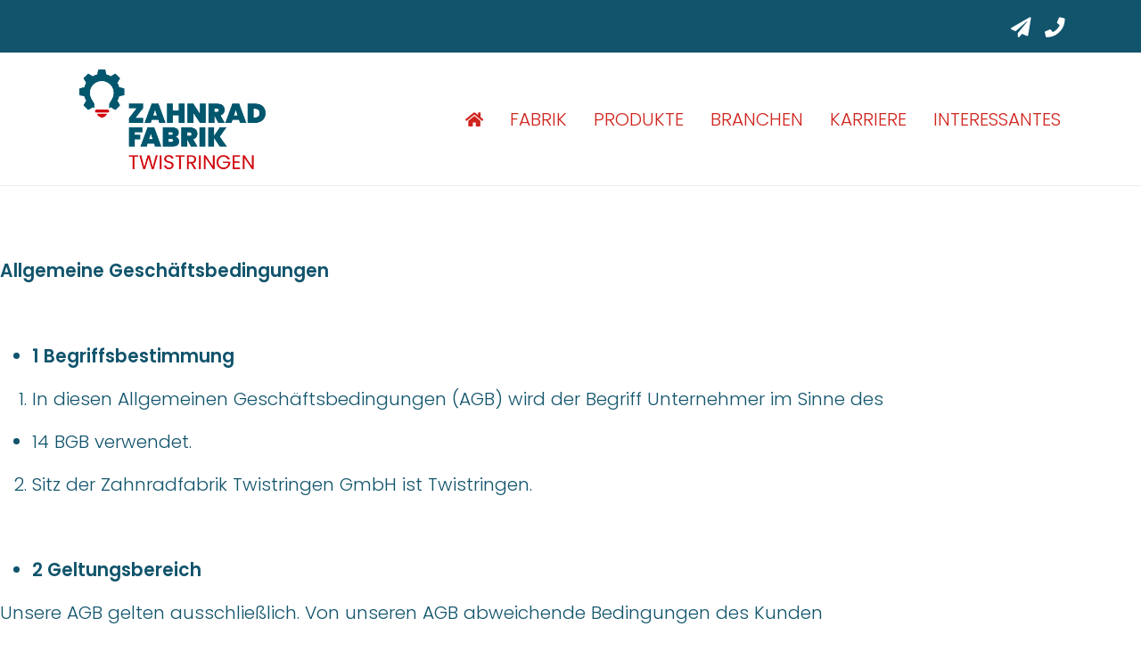

--- FILE ---
content_type: text/html; charset=utf-8
request_url: https://zahnradfabrik-twistringen.de/agbs
body_size: 9236
content:

<!doctype html>
<html lang="de-de" dir="ltr">
	<head>
		
		<meta name="viewport" content="width=device-width, initial-scale=1, shrink-to-fit=no">
		<meta charset="utf-8">
	<meta name="generator" content="Helix Ultimate - The Most Popular Joomla! Template Framework.">
	<title>AGBs</title>
	<link href="/images/theme/zahnradfabrik-twistringen-sign.png" rel="icon" type="image/vnd.microsoft.icon">
<link href="/media/vendor/joomla-custom-elements/css/joomla-alert.min.css?0.2.0" rel="stylesheet" />
	<link href="/components/com_sppagebuilder/assets/css/font-awesome-5.min.css" rel="stylesheet" />
	<link href="/components/com_sppagebuilder/assets/css/font-awesome-v4-shims.css" rel="stylesheet" />
	<link href="/components/com_sppagebuilder/assets/css/animate.min.css" rel="stylesheet" />
	<link href="/components/com_sppagebuilder/assets/css/sppagebuilder.css" rel="stylesheet" />
	<link href="/templates/shaper_helixultimate/css/bootstrap.min.css" rel="stylesheet" />
	<link href="/plugins/system/helixultimate/assets/css/system-j4.min.css" rel="stylesheet" />
	<link href="/media/system/css/joomla-fontawesome.min.css?56a4e435254ef7a71b0866e49afd8560" rel="stylesheet" />
	<link href="/templates/shaper_helixultimate/css/template.css" rel="stylesheet" />
	<link href="/templates/shaper_helixultimate/css/presets/default.css" rel="stylesheet" />
	<link href="/components/com_sppagebuilder/assets/css/magnific-popup.css" rel="stylesheet" />
	<style>.sp-page-builder .page-content #section-id-1678265462856{padding:50px 0px 50px 0px;margin:0px 0px 0px 0px;box-shadow:0 0 0 0 #ffffff;}#column-id-1678265462855{box-shadow:0 0 0 0 #fff;}#sppb-addon-wrapper-1678265462859 {margin:0px 0px 30px 0px;}#sppb-addon-1678265462859 {box-shadow:0 0 0 0 #ffffff;}</style>
	<style>.logo-image {height:120px;}.logo-image-phone {height:120px;}</style>
<script src="/media/vendor/jquery/js/jquery.min.js?3.7.1"></script>
	<script src="/media/legacy/js/jquery-noconflict.min.js?647005fc12b79b3ca2bb30c059899d5994e3e34d"></script>
	<script type="application/json" class="joomla-script-options new">{"csrf.token":"137ec577a2aba650a06b311fce8e18b4","data":{"breakpoints":{"tablet":991,"mobile":480},"header":{"stickyOffset":"100"}},"joomla.jtext":{"ERROR":"Fehler","MESSAGE":"Nachricht","NOTICE":"Hinweis","WARNING":"Warnung","JCLOSE":"Schlie\u00dfen","JOK":"OK","JOPEN":"\u00d6ffnen"},"system.paths":{"root":"","rootFull":"https:\/\/zahnradfabrik-twistringen.de\/","base":"","baseFull":"https:\/\/zahnradfabrik-twistringen.de\/"}}</script>
	<script src="/media/system/js/core.min.js?ee06c8994b37d13d4ad21c573bbffeeb9465c0e2"></script>
	<script src="/media/vendor/bootstrap/js/bootstrap-es5.min.js?5.3.2" nomodule defer></script>
	<script src="/media/system/js/showon-es5.min.js?0e293ba9dec283752e25f4e1d5eb0a6f8c07d3be" defer nomodule></script>
	<script src="/media/system/js/messages-es5.min.js?c29829fd2432533d05b15b771f86c6637708bd9d" nomodule defer></script>
	<script src="/media/vendor/bootstrap/js/alert.min.js?5.3.2" type="module"></script>
	<script src="/media/vendor/bootstrap/js/button.min.js?5.3.2" type="module"></script>
	<script src="/media/vendor/bootstrap/js/carousel.min.js?5.3.2" type="module"></script>
	<script src="/media/vendor/bootstrap/js/collapse.min.js?5.3.2" type="module"></script>
	<script src="/media/vendor/bootstrap/js/dropdown.min.js?5.3.2" type="module"></script>
	<script src="/media/vendor/bootstrap/js/modal.min.js?5.3.2" type="module"></script>
	<script src="/media/vendor/bootstrap/js/offcanvas.min.js?5.3.2" type="module"></script>
	<script src="/media/vendor/bootstrap/js/popover.min.js?5.3.2" type="module"></script>
	<script src="/media/vendor/bootstrap/js/scrollspy.min.js?5.3.2" type="module"></script>
	<script src="/media/vendor/bootstrap/js/tab.min.js?5.3.2" type="module"></script>
	<script src="/media/vendor/bootstrap/js/toast.min.js?5.3.2" type="module"></script>
	<script src="/media/system/js/showon.min.js?f79c256660e2c0ca2179cf7f3168ea8143e1af82" type="module"></script>
	<script src="/media/system/js/messages.min.js?7f7aa28ac8e8d42145850e8b45b3bc82ff9a6411" type="module"></script>
	<script src="/components/com_sppagebuilder/assets/js/jquery.parallax.js?efcb014a6f41a6d880968ea58653b58d"></script>
	<script src="/components/com_sppagebuilder/assets/js/sppagebuilder.js?efcb014a6f41a6d880968ea58653b58d" defer></script>
	<script src="/templates/shaper_helixultimate/js/main.js"></script>
	<script src="/templates/shaper_helixultimate/js/custom.js"></script>
	<script src="/components/com_sppagebuilder/assets/js/jquery.magnific-popup.min.js"></script>
	<script>;(function ($) {
	$.ajaxSetup({
		headers: {
			'X-CSRF-Token': Joomla.getOptions('csrf.token')
		}
	});
})(jQuery);</script>
	<script>template="shaper_helixultimate";</script>
	<meta property="og:title" content="AGBs" />
	<meta property="og:type" content="website" />
	<meta property="og:url" content="https://zahnradfabrik-twistringen.de/agbs" />
	<meta property="og:site_name" content="Zahnradfabrik Twistringen GmbH" />
	<meta name="twitter:card" content="summary" />
	<meta name="twitter:site" content="Zahnradfabrik Twistringen GmbH" />
<link rel="apple-touch-icon" sizes="180x180" href="/templates/shaper_helixultimate/images/favicon/apple-touch-icon.png">
<link rel="icon" type="image/png" sizes="32x32" href="/templates/shaper_helixultimate/images/favicon/favicon-32x32.png">
<link rel="icon" type="image/png" sizes="16x16" href="/templates/shaper_helixultimate/images/favicon/favicon-16x16.png">
<link rel="manifest" href="/templates/shaper_helixultimate/images/favicon/site.webmanifest">
<link rel="mask-icon" href="/templates/shaper_helixultimate/images/favicon/safari-pinned-tab.svg" color="#5bbad5">
<meta name="msapplication-TileColor" content="#da532c">
<meta name="theme-color" content="#ffffff">
<!-- Custom CSS/JS -->
<link href="/templates/shaper_helixultimate/css/customer.css" rel="stylesheet">
<script src="/templates/shaper_helixultimate/js/custom.js"></script>
	</head>
	<body class="site helix-ultimate hu com_sppagebuilder com-sppagebuilder view-page layout-default task-none itemid-297 de-de ltr layout-fluid offcanvas-init offcanvs-position-left">

		
		
		<div class="body-wrapper">
			<div class="body-innerwrapper">
				
<div id="sp-top-bar">
	<div class="container">
		<div class="container-inner">
			<div class="row">
				<div id="sp-top1" class="col-lg-6">
					<div class="sp-column text-center text-lg-start">
																			
												
					</div>
				</div>

				<div id="sp-top2" class="col-lg-6">
					<div class="sp-column text-center text-lg-end">
						
																									<div class="sp-module contact-on-top"><div class="sp-module-content"><div class="zt-contact-outer">
  <div class="dropdown">
    <span data-bs-toggle="dropdown" aria-expanded="false"><i class="fa fa-paper-plane"></i></span>
    <div class="dropdown-menu dropdown-menu-center">
      <span class="email-fix" data-name="info" data-url="zahnradfabrik-twistringen.de"></span>
    </div>
  </div>
  <div class="dropdown">
    <span data-bs-toggle="dropdown" aria-expanded="false"><i class="fa fa-phone"></i></span>
    <div class="dropdown-menu dropdown-menu-center">
		Telefon 04243 9309 0
    </div>
  </div>
  <!--
  <div class="dropdown">
    <span data-bs-toggle="dropdown" aria-expanded="false" class=""><i class="fa fa-home"></i></span>
    <div class="dropdown-menu dropdown-menu-center" style="">
Zahnradfabrik Twistringen GmbH<br>
Borweder Weg 52<br>
 27239 Twistringen
    </div>
  </div>
-->
</div></div></div>
					</div>
				</div>
			</div>
		</div>
	</div>
</div>

<header id="sp-header">
	<div class="container">
		<div class="container-inner">
			<div class="row">
				<!-- Logo -->
				<div id="sp-logo" class="col-auto">
					<div class="sp-column">
						<a id="offcanvas-toggler" aria-label="Menu" class="offcanvas-toggler-left d-flex align-items-center" href="#" aria-hidden="true" title="Menu"><div class="burger-icon"><span></span><span></span><span></span></div></a><div class="logo"><a href="/">
				<img class='logo-image '
					srcset='https://zahnradfabrik-twistringen.de/images/theme/zahnradfabrik-twistringen.png 1x'
					src='https://zahnradfabrik-twistringen.de/images/theme/zahnradfabrik-twistringen.png'
					height='120px'
					alt='Zahnradfabrik Twistringen GmbH'
				/>
				</a></div>						
					</div>
				</div>

				<!-- Menu -->
				<div id="sp-menu" class="col-auto flex-auto">
					<div class="sp-column d-flex justify-content-end align-items-center">
						<nav class="sp-megamenu-wrapper d-flex" role="navigation"><ul class="sp-megamenu-parent menu-animation-fade-up d-none d-lg-block"><li class="sp-menu-item"><a  class="nav-home" href="/"  >Startseite</a></li><li class="sp-menu-item"><a   href="/fabrik"  >Fabrik</a></li><li class="sp-menu-item"><a   href="/produkte"  >Produkte</a></li><li class="sp-menu-item"><a   href="/branchen"  >Branchen</a></li><li class="sp-menu-item"><a   href="/karriere"  >Karriere</a></li><li class="sp-menu-item"><a   href="/interessantes"  >Interessantes</a></li></ul></nav>						

						<!-- Related Modules -->
						<div class="d-none d-lg-flex header-modules align-items-center">
							
													</div>

						<!-- if offcanvas position right -->
											</div>
				</div>
			</div>
		</div>
	</div>
</header>
				
<section id="sp-main-body" >

				
	
<div class="row">
	
<main id="sp-component" class="col-lg-12 ">
	<div class="sp-column ">
		<div id="system-message-container" aria-live="polite">
	</div>


		
		
<div id="sp-page-builder" class="sp-page-builder  page-16">

	
	<div class="page-content">
				<section id="section-id-1678265462856" class="sppb-section" ><div class="sppb-row-container"><div class="sppb-row"><div class="sppb-col-md-12" id="column-wrap-id-1678265462855"><div id="column-id-1678265462855" class="sppb-column" ><div class="sppb-column-addons"><div id="sppb-addon-wrapper-1678265462859" class="sppb-addon-wrapper"><div id="sppb-addon-1678265462859" class="clearfix "     ><div class="sppb-addon sppb-addon-text-block  "><div class="sppb-addon-content"><br />
<p><strong>Allgemeine Geschäftsbedingungen</strong></p>
<p> </p>
<ul>
<li><strong> 1 Begriffsbestimmung</strong></li>
</ul>
<ol>
<li>In diesen Allgemeinen Geschäftsbedingungen (AGB) wird der Begriff Unternehmer im Sinne des</li>
</ol>
<ul>
<li>14 BGB verwendet.</li>
</ul>
<ol start="2">
<li>Sitz der Zahnradfabrik Twistringen GmbH ist Twistringen.</li>
</ol>
<p> </p>
<ul>
<li><strong> 2 Geltungsbereich</strong></li>
</ul>
<p>Unsere AGB gelten ausschließlich. Von unseren AGB abweichende Bedingungen des Kunden</p>
<p>haben keine Gültigkeit.</p>
<p> </p>
<ul>
<li><strong> 3 Vertragsschluss</strong></li>
</ul>
<ol>
<li>Wir beziehen uns auf Ihre telefonische, fernschriftliche oder schriftliche Bestellung sowie unsere</li>
</ol>
<p>Lieferzusage, deren Inhalt wir unter Zugrundelegung der nachstehenden Bedingungen bestätigen,</p>
<p>die spätestens mit der Annahme unserer Ware als Vertragsbestandteil akzeptiert werden. Dies</p>
<p>gilt auch dann, wenn die Bestellung aufgrund eines von uns abgegebenen Angebots, das sich</p>
<p>grundlegend freibleibend versteht, erfolgt.</p>
<ol start="2">
<li>Von unseren Bedingungen abweichende Vereinbarungen bedürfen der Schriftform.</li>
<li>Verträge über die Lieferung von besonderen Materialien werden nur unter der aufschiebenden</li>
</ol>
<p>Bedingung geschlossen, dass wir entsprechende Mengen bei unseren Lieferwerken beziehen</p>
<p>können.</p>
<p> </p>
<ul>
<li><strong> 4 Zahlung</strong></li>
</ul>
<ol>
<li>Die Preise verstehen sich netto ab Werk oder Lager, zzgl. jeweils gültiger Umsatzsteuer und Verpackungskosten.</li>
<li>Bei fehlender Preisabsprache wird der Marktpreis in Rechnung gestellt. Maßgebend für die Preisberechnung ist die beim Lieferwerk bzw. die in unserem Lager festgestellte Menge in Stück, Meter oder Kilogramm.</li>
<li>Bei Legierungs-, Teuerungs- oder Schrottzuschlägen gelten die am Tage der Lieferung von den</li>
</ol>
<p>Lieferwerken bekannt gemachten Zuschläge.</p>
<ol start="4">
<li>Unsere sofort fälligen Rechnungen sind innerhalb von 30 Tagen ohne Abzug auszugleichen. Erfolgt die Zahlung innerhalb der ersten 10 Tage, dürfen 2% des Rechnungsbetrages in Abzug gebracht werden.</li>
<li>Werden Rechnungen nicht bis zum vereinbarten Fälligkeitstermin beglichen, so sind wir berechtigt, Verzugszinsen im Sinne des § 288 BGB in Höhe des gesetzlichen Zinssatzes gem. § 352 Abs. 1 HGB zzgl. des von der Deutschen Bundesbank gem. § 247 BGB veröffentlichten Basiszinssatzes zu erheben.</li>
<li>Alle unsere Forderungen werden unabhängig von vereinbarten Zahlungszielen sofort fällig, wenn</li>
</ol>
<p>Zahlungsbedingungen nicht eingehalten oder uns Umstände bekannt werden, die geeignet sind,</p>
<p>die Kreditwürdigkeit des Käufers zu mindern. Wir sind dann auch berechtigt, noch ausstehende Lieferungen nur gegen Vorauszahlung auszuführen, nach angemessener Nachfrist vom Vertrag</p>
<p>zurückzutreten oder wegen Nichterfüllung Schadensersatz zu verlangen. Die Rücknahme der</p>
<p>unter Eigentumsvorbehalt gelieferten Waren erfolgt auf Gefahr und Kosten des Käufers.</p>
<p>Eine eventuell zu erstellende Gutschrift über das von uns zurückgenommene Material wird</p>
<p>höchstens zum Wiederverkaufspreis vorgenommen. Werden die Transportkosten bei der Anlieferung von uns getragen, so wird die Gutschrift um die tariflich festgesetzten Frachten gemindert. Auch sind wir berechtigt, Bearbeitungskosten abzuziehen, mindestens jedoch eine Kostenpauschale von € 75,00.</p>
<p> </p>
<ul>
<li><strong> 5 Aufrechnung / Zurückbehaltungsrecht</strong></li>
</ul>
<ol>
<li>Eine Aufrechnung durch den Kunden ist nur zulässig, sofern die zur Aufrechnung gestellten Ansprüche rechtskräftig festgestellt oder anerkannt sind. In allen anderen Fällen ist eine Aufrechnung ausgeschlossen</li>
<li>Ein Zurückbehaltungsrecht steht dem Kunden ebenfalls nur bei rechtskräftig festgestellten oder</li>
</ol>
<p>anerkannten Gegenansprüchen zu. Der Kunde verzichtet ferner auf die Geltendmachung eines</p>
<p>Zurückbehaltungsrechtes aus früheren oder anderen Geschäften der laufenden Geschäftsverbindung.</p>
<p> </p>
<ul>
<li><strong> 6 Lieferung / Lieferfristen</strong></li>
</ul>
<ol>
<li>Ist der Kunde Unternehmer, geht die Gefahr des zufälligen Untergangs der Ware beim Versendungskauf mit Übergabe der Ware an den Spediteur, den Frachtführer oder die sonst zur Auslieferung bestimmte Person auf den Kunden über.</li>
<li>Die Lieferung der Ware erfolgt unfrei und auf Kosten des Kunden. Wir sind nicht verpflichtet, eine</li>
</ol>
<p>Transportversicherung abzuschließen.</p>
<ol start="3">
<li>Teillieferungen sind zulässig und werden einzeln berechnet. Versandweg und Versandmittel sind</li>
</ol>
<p>unserer Wahl zu überlassen.</p>
<ol start="4">
<li>Lieferfristen müssen schriftlich vereinbart werden. Falls nicht ausdrücklich anderes vereinbart</li>
</ol>
<p>wurde, gelten die Lieferfristen und Termine nur annähernd. Sie beginnen mit dem Zugang</p>
<p>des Bestätigungsschreibens und beziehen sich immer auf den Zeitpunkt der Meldung der Versandbereitschaft.</p>
<ol start="5">
<li>Geraten wir in Lieferverzug, so ist der Käufer verpflichtet, uns eine Nachfrist von mindestens 4</li>
</ol>
<p>Wochen zu setzen, nach deren Ablauf der Käufer vom Vertrag insoweit zurücktreten kann, als die</p>
<p>Ware nicht versandbereit gemeldet wurde.</p>
<ol start="6">
<li>Schadensersatzansprüche wegen Lieferverzuges sind – außer bei Vorsatz – ausgeschlossen.</li>
<li>Wird eine sonstige vertragsgemäße Pflicht leicht fahrlässig verletzt oder geraten wir mit der Lieferung der Ware in Verzug, so ist unsere Haftung auf den vorhersehbaren, typischen, unmittelbaren Durchschnittsschaden beschränkt. Bei einer leicht fahrlässigen Verletzung unwesentlicher vertraglicher Pflichten gegenüber Unternehmern ist eine Haftung ausgeschlossen.</li>
</ol>
<p> </p>
<ul>
<li><strong> 7 Rüge- und Untersuchungspflichten</strong></li>
</ul>
<ol>
<li>Die gelieferte Ware ist unverzüglich nach Übergabe durch den Kunden zu untersuchen und uns</li>
</ol>
<p>gegenüber schriftlich zu rügen, falls diese mangelhaft im Sinne der §§ 434, 435 BGB ist. Dies</p>
<p>gilt nicht, falls es sich um einen versteckten Mangel handelt. Die gleiche Untersuchungs- und</p>
<p>Rügepflicht hat der Kunde im Hinblick auf Mengenabweichungen. Kommt der Kunde seiner Untersuchungs- und Rügepflicht nicht nach, so kann er aus der Mangelhaftigkeit oder der Mengenabweichung keine Rechte mehr herleiten. Dies gilt nicht, falls der Kunde Verbraucher ist.</p>
<ol start="2">
<li>Der Kunde trägt, sofern er Unternehmer ist, die Beweislast für den Mangel, den Zeitpunkt der</li>
</ol>
<p>Feststellung des Mangels und die Rechtzeitigkeit der Mängelanzeige.</p>
<ol start="3">
<li>Ist der Kunde Unternehmer, ist er verpflichtet, jegliche sonstige durch uns verursachte Vertragsverletzung uns gegenüber unverzüglich nach ihrer Feststellung schriftlich anzuzeigen, soweit diese nicht bei uns bereits positiv bekannt ist oder bekannt sein muss. Kommt er dieser Rügepflicht nicht nach, so kann er aus dieser Vertragsverletzung keine Rechte herleiten.</li>
</ol>
<p> </p>
<ul>
<li><strong> 8 Gewährleistung</strong></li>
</ul>
<ol>
<li>Weist die durch uns gelieferte Sache im Zeitpunkt der Übergabe einen Mangel auf, so sind wir</li>
</ol>
<p>zunächst berechtigt, den Mangel durch Nachbesserung oder Ersatzlieferung zu beseitigen.</p>
<p>Schlägt dieser nach Erfüllung fehl oder ist eine Nacherfüllung nicht möglich, so ist der Kunde zum</p>
<p>Rücktritt, zur Minderung oder, falls der Mangel durch uns zu vertreten ist, zur Geltendmachung</p>
<p>von Schadensersatz berechtigt.</p>
<ol start="2">
<li>Ist der Mangel durch uns zu vertreten, so beschränkt sich der Schadensersatzanspruch des</li>
</ol>
<p>Kunden nach § 280 BGB auf den Ersatz des Schadens an der verkauften Sache selbst und</p>
<p>auch solche Schäden, für die wir eine ausdrückliche und schriftliche Einstandspflicht übernommen</p>
<p>haben.</p>
<p> </p>
<ol start="3">
<li>Bei Lieferungsstörungen aufgrund höherer Gewalt oder unvorhersehbaren Umständen (Betriebsstörung, Streik o. ä.) sind wir berechtigt, den Liefertermin um eine angemessene Zeit hinauszuschieben. Verzug tritt während der so verlängerten Lieferfrist nicht ein.</li>
<li>Die vorgenannten Haftungsbeschränkungen gelten nicht im Falle von Vorsatz oder grober Fahrlässigkeit sowie bei Schäden an Leben, Körper oder Gesundheit des Kunden und bei Ansprüchen nach dem Produkthaftungsgesetz.</li>
</ol>
<p> </p>
<ul>
<li><strong> 9 Gewährleistungsfristen</strong></li>
</ul>
<p>Ansprüche aus einer Mangelhaftigkeit der gelieferten Ware verjähren gemäß § 438 Abs. 1 Ziffer 3 BGB in zwei Jahren.</p>
<p> </p>
<ul>
<li><strong> 10 Eigentumsvorbehalt</strong></li>
</ul>
<ol>
<li>Alle gelieferten Waren bleiben unser Eigentum (Vorbehaltsware) bis zur Erfüllung sämtlicher</li>
</ol>
<p>Forderungen, insbesondere auch der jeweiligen Saldoforderung, die uns im Rahmen der</p>
<p>Geschäftsbeziehung zwischen uns und dem Kunden zustehen. Dies gilt auch für zukünftig entstehende und bedingte Forderungen und auch, wenn Zahlungen auf besonders bezeichnete</p>
<p>Forderungen geleistet werden.</p>
<ol start="2">
<li>Be- und Verarbeitung der Vorbehaltsware erfolgen für uns als Hersteller im Sinne von § 950</li>
</ol>
<p>BGB, ohne uns zu verpflichten. Die be- und verarbeitete Ware gilt als Vorbehaltsware im Sinne</p>
<p>des Abs. 1. Bei Verarbeitung, Verbindung und Vermischung der Vorbehaltsware mit anderen</p>
<p>Waren durch den Kunden steht uns das Miteigentum anteilig an der neuen Sache im Verhältnis</p>
<p>des Rechnungswertes der Vorbehaltsware zum Rechnungswert der anderen verwendeten Waren</p>
<ol>
<li>Erlischt unser Eigentum durch Verbindung oder Vermischung, so überträgt der Kunde uns</li>
</ol>
<p>bereits jetzt die ihm zustehenden Eigentumsrechte an der neuen Sache im Umfang des Rechnungswertes der Vorbehaltsware und verwahrt sie unentgeltlich für uns. Unsere Miteigentumsrechte gelten als Vorbehaltsware im Sinne des Abs. 1.</p>
<ol start="3">
<li>Der Kunde darf Vorbehaltsware nur im gewöhnlichen Geschäftsverkehr zu seinen normalen Geschäftsbedingungen und solange er uns gegenüber mit seinen Zahlungsverpflichtungen nicht in Verzug ist, veräußern, unter der Voraussetzung, dass die Forderungen aus der Weiterveräußerung gemäß Abs. 4 und 5 auf uns übergehen. Zu anderen Verfügungen über die Vorbehaltsware ist er nicht berechtigt.</li>
<li>Die Forderungen des Kunden aus der Weiterveräußerung der Vorbehaltsware werden bereits jetzt</li>
</ol>
<p>an uns abgetreten und diese Abtretung durch uns angenommen. Sie dienen in demselben Umfang zur Sicherung unserer Ansprüche aus der Geschäftsbeziehung wie die Vorbehaltsware.</p>
<p>Wird die Vorbehaltsware vom Käufer zusammen mit anderen nicht von uns gekauften Waren</p>
<p>veräußert, so wird die Forderung aus der Weiterveräußerung im Verhältnis des Rechnungswertes</p>
<p>der Vorbehaltsware zum Rechnungswert der anderen Waren abgetreten. Bei der Veräußerung</p>
<p>von Waren, an denen wir Miteigentumsanteile nach Abs. 2 haben, wird uns ein unserem Miteigentumsanteil entsprechender Teil abgetreten.</p>
<ol start="5">
<li>Der Kunde ist berechtigt, Forderungen aus der Weiterveräußerung einzuziehen. Diese Einziehungsermächtigung erlischt im Falle unseres Widerrufs, spätestens aber bei Zahlungsverzug, Nichteinlösung eines Schecks oder bei Antrag auf Eröffnung eines Insolvenzverfahrens. Von unserem Widerrufsrecht werden wir nur dann Gebrauch machen, wenn uns Umstände bekannt werden, aus denen sich eine unserem Zahlungsanspruch gefährdende Verschlechterung der Vermögensverhältnisse des Kunden ergibt. Auf unser Verlangen ist der Kunde verpflichtet, seine Abnehmer sofort von der Abtretung an uns zu unterrichten und uns die zur Einziehung erforderlichen Auskünfte und Unterlagen zu übergeben.</li>
<li>Von einer Pfändung oder anderen Beeinträchtigung durch Dritte hat uns der Kunde unverzüglich</li>
</ol>
<p>zu benachrichtigen. Der Kunde trägt alle Kosten, die zur Aufhebung des Zugriffes und zu einer</p>
<p>Wiederbeschaffung des Kaufgegenstandes aufgewendet werden müssen, soweit sie nicht von</p>
<p>Dritten eingezogen werden können.</p>
<p> </p>
<ol start="7">
<li>Gerät der Kunde in Zahlungsverzug oder wird ein von ihm ausgestellter Scheck nicht bezahlt, sind</li>
</ol>
<p>wir berechtigt, die Vorbehaltsware zurückzunehmen und zu diesem Zweck gegebenenfalls den</p>
<p>Betrieb oder das Lager des Kunden zu betreten. Gleiches gilt, wenn andere Umstände eintreten,</p>
<p>die auf eine wesentliche Verschlechterung der Vermögensverhältnisse des Kunden nach Vertragsschluss schließen lassen und die unsere Zahlungsansprüche gefährden. Die Rücknahme ist kein Rücktritt vom Vertrag. Wir können außerdem die Weiterveräußerung, Weiterverarbeitung und Wegschaffung der Vorbehaltsware untersagen.</p>
<ol start="8">
<li>Der Kunde ist zur getrennten Lagerung und Kennzeichnung der unter Eigentumsvorbehalt stehenden Waren und zu deren sorgfältiger Behandlung verpflichtet.</li>
<li>Übersteigt der Wert der bestehenden Sicherheiten die gesicherten Forderungen insgesamt um</li>
</ol>
<p>mehr als 20%, so kann der Käufer insoweit Freistellung von Sicherheiten nach unserer Wahl      verlangen.</p>
<p><strong> </strong></p>
<ul>
<li><strong> 11 Erfüllungsort</strong></li>
</ul>
<p>Der Erfüllungsort für alle Leistungen aus dem Kaufvertrag ist Twistringen.</p>
<p> </p>
<ul>
<li><strong> 12 Gerichtsstand</strong></li>
</ul>
<p>Für sämtliche gegenwärtigen und zukünftigen Ansprüche aus der Geschäftsbeziehung mit</p>
<p>Vollkaufleuten im Sinne des HGB ist ausschließlicher Gerichtsstand der Sitz des Verkäufers in</p>
<p>Twistringen.</p>
<p> </p>
<ul>
<li><strong> 13 Anzuwendendes Recht</strong></li>
</ul>
<p>Die Rechtsbeziehungen zwischen uns und dem Kunden unterliegen ausschließlich dem</p>
<p>deutschen Recht. Auch bei grenzüberschreitenden Lieferungen und Leistungen gilt der Gerichtsstand wie unter § 12 vereinbart, soweit nicht kraft Gesetzes ein anderer ausschließlicher</p>
<p>Gerichtsstand bestimmt ist.</p>
<p> </p>
<ul>
<li><strong> 14 Datenschutz</strong></li>
</ul>
<p>Der Kunde ist damit einverstanden, dass wir die anlässlich von Bestellungen anfallenden Kundendaten im Zusammenhang mit der Abwicklung der Bestellung erheben, bearbeiten, speichern und nutzen, sowie zu internen Marktforschungs- und zu eigenen Marketingzwecken verwenden werden. Soweit der Kunde eine Datennutzung für interne Zwecke durch uns nicht wünscht, ist der Kunde berechtigt, dieser Nutzung jederzeit schriftlich zu widersprechen. Wir werden Kundendaten nicht über den in Satz 1 geregelten Umfang hinaus verwerten oder weitergeben.</p>
<p> </p>
<ul>
<li><strong> 15 Salvatorische Klausel</strong></li>
</ul>
<ol>
<li>Sollte eine Bestimmung unwirksam sein oder unwirksam werden, berührt dies die Wirksamkeit</li>
</ol>
<p>der übrigen Bestimmungen dieser Allgemeinen Geschäftsbedingungen nicht. Im Falle der Unwirksamkeit einer Bestimmung gilt eine wirksame Bestimmung als vereinbart, die dem mit der</p>
<p>unwirksamen Bestimmung wirtschaftlich Gewolltem am nächsten kommt.</p>
<ol start="2">
<li>Im Übrigen gelten die gesetzlichen Bestimmungen.</li>
</ol>
<p> </p>
<p> </p>
<p> </p>
<p>Stand: 11. November 2009</p>
<p> </p>
<p> </p></div></div></div></div></div></div></div></div></div></section>
			</div>
</div>



			</div>
</main>
</div>
				
</section>
<footer id="sp-footer" >

						<div class="container">
				<div class="container-inner">
			
	
<div class="row">
	<div id="sp-footer1" class="col-lg-12 "><div class="sp-column "><div class="sp-module "><div class="sp-module-content"><div class="mod-sppagebuilder  sp-page-builder" data-module_id="119">
	<div class="page-content">
		<div id="section-id-1665584226187" class="sppb-section zt-footer-section" ><div class="sppb-container-inner"><div class="sppb-row"><div class="sppb-col-md-12" id="column-wrap-id-1665584226186"><div id="column-id-1665584226186" class="sppb-column" ><div class="sppb-column-addons"><div id="section-id-1665584226188" class="sppb-section" ><div class="sppb-container-inner"><div class="sppb-row"><div class="sppb-col-md-4" id="column-wrap-id-1665584226189"><div id="column-id-1665584226189" class="sppb-column" ><div class="sppb-column-addons"><div id="sppb-addon-wrapper-1665584226202" class="sppb-addon-wrapper"><div id="sppb-addon-1665584226202" class="clearfix "     ><div class="sppb-addon sppb-addon-single-image  zt-footer-branding"><div class="sppb-addon-content"><div class="sppb-addon-single-image-container"><img class="sppb-img-responsive" src="/images/theme/zahnradfabrik-twistringen-light.png"  alt="Image" title=""   /></div></div></div><style type="text/css">#sppb-addon-wrapper-1665584226202 {
margin:0px 0px 30px 0px;}
#sppb-addon-1665584226202 {
	box-shadow: 0 0 0 0 #ffffff;
}
#sppb-addon-1665584226202 {
}
#sppb-addon-1665584226202.sppb-element-loaded {
}
@media (min-width: 768px) and (max-width: 991px) {#sppb-addon-1665584226202 {}}@media (max-width: 767px) {#sppb-addon-1665584226202 {}}</style><style type="text/css">#sppb-addon-1665584226202 img{}@media (min-width: 768px) and (max-width: 991px) {#sppb-addon-1665584226202 img{}}@media (max-width: 767px) {#sppb-addon-1665584226202 img{}}</style></div></div></div></div></div><div class="sppb-col-md-4" id="column-wrap-id-1665584226192"><div id="column-id-1665584226192" class="sppb-column" ><div class="sppb-column-addons"><div id="sppb-addon-wrapper-1665584353680" class="sppb-addon-wrapper"><div id="sppb-addon-1665584353680" class="clearfix "     ><div class="sppb-addon sppb-addon-text-block  zt-footer-contact"><div class="sppb-addon-content"><span class="text-light">Firma</span> Zahnradfabrik Twistringen GmbH<br /><span class="text-light">Adresse</span> Borweder Weg 52 | 27239 Twistringen<br /><span class="text-light">Telefon</span> 04243 9309 0<br /><span class="text-light">Mail</span> info@zahnradfabrik-twistringen.de</div></div><style type="text/css">#sppb-addon-wrapper-1665584353680 {
margin:0px 0px 30px 0px;}
#sppb-addon-1665584353680 {
	box-shadow: 0 0 0 0 #ffffff;
}
#sppb-addon-1665584353680 {
}
#sppb-addon-1665584353680.sppb-element-loaded {
}
@media (min-width: 768px) and (max-width: 991px) {#sppb-addon-1665584353680 {}}@media (max-width: 767px) {#sppb-addon-1665584353680 {}}</style><style type="text/css">@media (min-width: 768px) and (max-width: 991px) {}@media (max-width: 767px) {}</style></div></div><div id="sppb-addon-wrapper-1680010443626" class="sppb-addon-wrapper"><div id="sppb-addon-1680010443626" class="clearfix "     ><div class="sppb-addon sppb-addon-raw-html zt-social-links"><div class="sppb-addon-content"><a href="https://www.xing.com/pages/zahnradfabrik-twistringen-gmbh" target="_blank"><i class="fa fa-xing"></i></a>
<a href="https://www.facebook.com/profile.php?id=100083648047371" target="_blank"><i class="fa fa-facebook"></i></a></div></div><style type="text/css">#sppb-addon-wrapper-1680010443626 {
margin:0px 0px 30px 0px;}
#sppb-addon-1680010443626 {
	box-shadow: 0 0 0 0 #ffffff;
}
#sppb-addon-1680010443626 {
}
#sppb-addon-1680010443626.sppb-element-loaded {
}
@media (min-width: 768px) and (max-width: 991px) {#sppb-addon-1680010443626 {}}@media (max-width: 767px) {#sppb-addon-1680010443626 {}}</style></div></div></div></div></div><div class="sppb-col-md-1" id="column-wrap-id-1665584226193"><div id="column-id-1665584226193" class="sppb-column sppb-hidden-sm sppb-hidden-xs" ><div class="sppb-column-addons"></div></div></div><div class="sppb-col-md-2" id="column-wrap-id-1665584226196"><div id="column-id-1665584226196" class="sppb-column" ><div class="sppb-column-addons"><div id="sppb-addon-wrapper-1665584524391" class="sppb-addon-wrapper"><div id="sppb-addon-1665584524391" class="clearfix "     ><div class="sppb-addon sppb-addon-module zt-footer-navbar"><div class="sppb-addon-content"><h4 class="sppb-addon-title">Themen</h4><ul class="menu">
<li class="item-101 default"><a href="/" class="nav-home">Startseite</a></li><li class="item-278"><a href="/fabrik" >Fabrik</a></li><li class="item-279"><a href="/produkte" >Produkte</a></li><li class="item-280"><a href="/branchen" >Branchen</a></li><li class="item-342"><a href="/karriere" >Karriere</a></li><li class="item-281"><a href="/interessantes" >Interessantes</a></li></ul>
</div></div><style type="text/css">#sppb-addon-wrapper-1665584524391 {
margin:0px 0px 30px 0px;}
#sppb-addon-1665584524391 {
	box-shadow: 0 0 0 0 #ffffff;
}
#sppb-addon-1665584524391 {
}
#sppb-addon-1665584524391.sppb-element-loaded {
}
#sppb-addon-1665584524391 .sppb-addon-title {
text-transform: uppercase;font-weight: 300;}
@media (min-width: 768px) and (max-width: 991px) {#sppb-addon-1665584524391 {}}@media (max-width: 767px) {#sppb-addon-1665584524391 {}}</style></div></div></div></div></div><div class="sppb-col-md-1" id="column-wrap-id-1665584226197"><div id="column-id-1665584226197" class="sppb-column sppb-hidden-sm sppb-hidden-xs" ><div class="sppb-column-addons"></div></div></div></div></div></div><style type="text/css">.sp-page-builder .page-content #section-id-1665584226187{padding-top:50px;padding-right:0px;padding-bottom:15px;padding-left:0px;margin-top:0px;margin-right:0px;margin-bottom:0px;margin-left:0px;box-shadow:0 0 0 0 #ffffff;}#column-id-1665584226186{box-shadow:0 0 0 0 #fff;}.sp-page-builder .page-content #section-id-1665584226188{padding-top:30px;padding-right:0px;padding-bottom:0px;padding-left:0px;margin-top:0px;margin-right:0px;margin-bottom:0px;margin-left:0px;box-shadow:0 0 0 0 #ffffff;}#column-id-1665584226189{box-shadow:0 0 0 0 #fff;}</style><div id="sppb-addon-wrapper-1665659539651" class="sppb-addon-wrapper"><div id="sppb-addon-1665659539651" class="clearfix "     ><div class="sppb-addon sppb-addon-module zt-privacy-navbar"><div class="sppb-addon-content"><ul class="menu">
<li class="item-116"><a href="/impressum" >Impressum</a></li><li class="item-117"><a href="/datenschutz" >Datenschutz</a></li><li class="item-297 current active"><a href="/agbs" >AGBs</a></li></ul>
</div></div><style type="text/css">#sppb-addon-wrapper-1665659539651 {
margin:0px 0px 0px 0px;}
#sppb-addon-1665659539651 {
	box-shadow: 0 0 0 0 #ffffff;
}
#sppb-addon-1665659539651 {
}
#sppb-addon-1665659539651.sppb-element-loaded {
}
@media (min-width: 768px) and (max-width: 991px) {#sppb-addon-1665659539651 {}}@media (max-width: 767px) {#sppb-addon-1665659539651 {}}</style></div></div></div></div></div></div></div></div><style type="text/css">.sp-page-builder .page-content #section-id-1665584226187{padding-top:50px;padding-right:0px;padding-bottom:15px;padding-left:0px;margin-top:0px;margin-right:0px;margin-bottom:0px;margin-left:0px;box-shadow:0 0 0 0 #ffffff;}#column-id-1665584226186{box-shadow:0 0 0 0 #fff;}.sp-page-builder .page-content #section-id-1665584226188{padding-top:30px;padding-right:0px;padding-bottom:0px;padding-left:0px;margin-top:0px;margin-right:0px;margin-bottom:0px;margin-left:0px;box-shadow:0 0 0 0 #ffffff;}#column-id-1665584226189{box-shadow:0 0 0 0 #fff;}</style>	</div>
</div>
</div></div></div></div></div>
							</div>
			</div>
			
</footer>			</div>
		</div>

		<!-- Off Canvas Menu -->
		<div class="offcanvas-overlay"></div>
		<!-- Rendering the offcanvas style -->
		<!-- If canvas style selected then render the style -->
		<!-- otherwise (for old templates) attach the offcanvas module position -->
					<div class="offcanvas-menu border-menu">
	<div class="d-flex align-items-center p-3 pt-4">
				<a href="#" class="close-offcanvas" aria-label="Close Off-canvas">
			<div class="burger-icon">
				<span></span>
				<span></span>
				<span></span>
			</div>
		</a>
	</div>
	<div class="offcanvas-inner">
		<div class="d-flex header-modules mb-3">
			
					</div>
		
					<div class="sp-module "><div class="sp-module-content"><ul class="menu nav-pills">
<li class="item-101 default"><a href="/" class="nav-home">Startseite</a></li><li class="item-278"><a href="/fabrik" >Fabrik</a></li><li class="item-279"><a href="/produkte" >Produkte</a></li><li class="item-280"><a href="/branchen" >Branchen</a></li><li class="item-342"><a href="/karriere" >Karriere</a></li><li class="item-281"><a href="/interessantes" >Interessantes</a></li></ul>
</div></div>		
		
		
				
					
		
		<!-- custom module position -->
		
	</div>
</div>				

		
		

		<!-- Go to top -->
					<a href="#" class="sp-scroll-up" aria-label="Scroll Up"><span class="fas fa-angle-up" aria-hidden="true"></span></a>
					</body>
</html>

--- FILE ---
content_type: text/css
request_url: https://zahnradfabrik-twistringen.de/templates/shaper_helixultimate/css/customer.css
body_size: 5682
content:
/*
* Created by CeLa
* Copyright by Amdre GmbH
* Main Theme CSS
*/
/* Poppins Font */
@font-face {
  font-family: 'Poppins';
  font-style: normal;
  font-weight: 300;
  src: url('../fonts/poppins-300.eot'); /* IE9 Compat Modes */
  src: local(''),
       url('../fonts/poppins-300.eot?#iefix') format('embedded-opentype'), /* IE6-IE8 */
       url('../fonts/poppins-300.woff2') format('woff2'), /* Super Modern Browsers */
       url('../fonts/poppins-300.woff') format('woff'), /* Modern Browsers */
       url('../fonts/poppins-300.ttf') format('truetype'), /* Safari, Android, iOS */
       url('../fonts/poppins-300.svg#Poppins') format('svg'); /* Legacy iOS */
}
@font-face {
  font-family: 'Poppins';
  font-style: normal;
  font-weight: 400;
  src: url('../fonts/poppins-regular.eot'); /* IE9 Compat Modes */
  src: local(''),
       url('../fonts/poppins-regular.eot?#iefix') format('embedded-opentype'), /* IE6-IE8 */
       url('../fonts/poppins-regular.woff2') format('woff2'), /* Super Modern Browsers */
       url('../fonts/poppins-regular.woff') format('woff'), /* Modern Browsers */
       url('../fonts/poppins-regular.ttf') format('truetype'), /* Safari, Android, iOS */
       url('../fonts/poppins-regular.svg#Poppins') format('svg'); /* Legacy iOS */
}
@font-face {
  font-family: 'Poppins';
  font-style: normal;
  font-weight: 500;
  src: url('../fonts/poppins-500.eot'); /* IE9 Compat Modes */
  src: local(''),
       url('../fonts/poppins-500.eot?#iefix') format('embedded-opentype'), /* IE6-IE8 */
       url('../fonts/poppins-500.woff2') format('woff2'), /* Super Modern Browsers */
       url('../fonts/poppins-500.woff') format('woff'), /* Modern Browsers */
       url('../fonts/poppins-500.ttf') format('truetype'), /* Safari, Android, iOS */
       url('../fonts/poppins-500.svg#Poppins') format('svg'); /* Legacy iOS */
}
@font-face {
  font-family: 'Poppins';
  font-style: normal;
  font-weight: 600;
  src: url('../fonts/poppins-600.eot'); /* IE9 Compat Modes */
  src: local(''),
       url('../fonts/poppins-600.eot?#iefix') format('embedded-opentype'), /* IE6-IE8 */
       url('../fonts/poppins-600.woff2') format('woff2'), /* Super Modern Browsers */
       url('../fonts/poppins-600.woff') format('woff'), /* Modern Browsers */
       url('../fonts/poppins-600.ttf') format('truetype'), /* Safari, Android, iOS */
       url('../fonts/poppins-600.svg#Poppins') format('svg'); /* Legacy iOS */
}
@font-face {
  font-family: 'Poppins';
  font-style: normal;
  font-weight: 700;
  src: url('../fonts/poppins-700.eot'); /* IE9 Compat Modes */
  src: local(''),
       url('../fonts/poppins-700.eot?#iefix') format('embedded-opentype'), /* IE6-IE8 */
       url('../fonts/poppins-700.woff2') format('woff2'), /* Super Modern Browsers */
       url('../fonts/poppins-700.woff') format('woff'), /* Modern Browsers */
       url('../fonts/poppins-700.ttf') format('truetype'), /* Safari, Android, iOS */
       url('../fonts/poppins-700.svg#Poppins') format('svg'); /* Legacy iOS */
}
@font-face {
  font-family: 'Poppins';
  font-style: normal;
  font-weight: 800;
  src: url('../fonts/poppins-800.eot'); /* IE9 Compat Modes */
  src: local(''),
       url('../fonts/poppins-800.eot?#iefix') format('embedded-opentype'), /* IE6-IE8 */
       url('../fonts/poppins-800.woff2') format('woff2'), /* Super Modern Browsers */
       url('../fonts/poppins-800.woff') format('woff'), /* Modern Browsers */
       url('../fonts/poppins-800.ttf') format('truetype'), /* Safari, Android, iOS */
       url('../fonts/poppins-800.svg#Poppins') format('svg'); /* Legacy iOS */
}
@font-face {
  font-family: 'Poppins';
  font-style: normal;
  font-weight: 900;
  src: url('../fonts/poppins-900.eot'); /* IE9 Compat Modes */
  src: local(''),
       url('../fonts/poppins-900.eot?#iefix') format('embedded-opentype'), /* IE6-IE8 */
       url('../fonts/poppins-900.woff2') format('woff2'), /* Super Modern Browsers */
       url('../fonts/poppins-900.woff') format('woff'), /* Modern Browsers */
       url('../fonts/poppins-900.ttf') format('truetype'), /* Safari, Android, iOS */
       url('../fonts/poppins-900.svg#Poppins') format('svg'); /* Legacy iOS */
}
/* Hurricane Font */
@font-face {
  font-family: 'Hurricane';
  font-style: normal;
  font-weight: 400;
  src: url('../fonts/hurricane-regular.eot'); /* IE9 Compat Modes */
  src: local(''),
       url('../fonts/hurricane-regular.eot?#iefix') format('embedded-opentype'), /* IE6-IE8 */
       url('../fonts/hurricane-regular.woff2') format('woff2'), /* Super Modern Browsers */
       url('../fonts/hurricane-regular.woff') format('woff'), /* Modern Browsers */
       url('../fonts/hurricane-regular.ttf') format('truetype'), /* Safari, Android, iOS */
       url('../fonts/hurricane-regular.svg#Hurricane') format('svg'); /* Legacy iOS */
}


/* Default colors */
:root {
	--base-color: #595959;
	--pri-color: #11546c;
	--sec-color: #cf241d;
	
	--pri-font:  'Poppins';
	--sec-font:  'Hurricane';
}
.base-color {
	color: var(--base-color) !important;
}
.pri-color {
	color: var(--pri-color) !important;
}
.sec-color {
	color: var(--sec-color) !important;
}
/* Default fonts */
.sec-font {
	font-family: 'Hurricane';
	font-style: normal !important;
	font-weight: 400 !important;
	font-size: 2rem;
}
.text-light {
	color: #6e889e !important;
}
.zt-section-header .sppb-title-heading {
	font-size: 2.5rem;
	text-transform: uppercase;
	font-weight: 800;
}

/*
* Basic styles
*/
html,
body {
	height: 100%;
	margin: 0;
	padding: 0;
	font-family: 'Poppins';
	font-style: normal;
	font-weight: 300;
	font-size: 1.125rem;
	color: var(--pri-color);
}


/* Typography */
.uppercase {
	text-transform: uppercase;
}
.lowercase {
	text-transform: lowercase;	
}

strong {
	font-weight: 600;
}

.text-md {
	font-size: 1.25rem;
}
.text-lg {
	font-size: 1.5rem;
}

.zt-button {
	padding: 12px 30px;
	text-transform: uppercase;
	font-size: 1.25rem !important;
	font-weight: 800;
}

/* Custom list bullets */
ul.list-arrows {
	margin: 0;
	padding: 0;
	list-style: none;
}
ul.list-arrows li:not(:first-child) {
	margin-top: 6px;
}
ul.list-arrows li {
	padding-left: 18px;
}
ul.list-arrows li:before {
	content: '»';
	font-weight: 900;
	position: absolute;
	top: 2;
	left: 0;
}

/* Layout stles */
@media (min-width: 1200px) {
    .sppb-row-container {
        max-width: 1320px !important;
    }
}
@media (min-width: 992px) {
	#offcanvas-toggler {
		display: none !important;
	}
}
.offcanvas-overlay {
	display: fixed;
	top: 0;
	left: 0;
	width: 100%;
	height: 100%;
}
/* Header */
#sp-header {
	box-shadow: none;
	border-bottom: 1px solid #eee;
}
@media (max-width: 991px) {
	#sp-header {
		height: 80px;
		padding-top: 12px;
		padding-bottom: 12px;
	}
}
#sp-footer > .container > .container-inner {
	border: 0;
}

@media (max-width: 991px){
	#sp-logo .logo .logo-image {
		max-height: 65px !important;
		width: auto;
	}
}

/*
* Main Navbar
*/
.sp-megamenu-parent > li > a {
	color: var(--sec-color);
	text-transform: uppercase;
	font-size: 1.125rem;
}
.sp-megamenu-parent > li > a:hover {
	color: var(--pri-color);
}
.sp-megamenu-parent > li.active > a, 
.sp-megamenu-parent > li.active:hover > a {
	color: var(--sec-color);
}
#sp-menu a.nav-home {
	font-size: 0 !important;
}
#sp-menu a.nav-home:before {
	content: '\f015';
	font-family: 'Font Awesome 5 Free';
	font-weight: 900;
	font-size: 1rem !important;
}
/* Top contact styles */
.zt-contact-outer {
	display: flex;
	padding-top: 6px;
	margin-top: 6px;
	margin-bottom: 6px;
}
.zt-contact-outer .dropdown:not(:first-child) {
	margin-left: 15px;
}
.zt-contact-outer .dropdown a {
	color: var(--pri-color) !important;
}
.zt-contact-outer .dropdown a:hover {
	color: var(--sec-color) !important;
}
.zt-contact-outer .dropdown span {
	display: block;
	color: #fff;
	cursor: pointer;
}
.zt-contact-outer .dropdown span i {
	font-size: 1.25rem;
}
.zt-contact-outer .dropdown .dropdown-menu {
	text-align: center;
	padding-right: 10px;
	padding-left: 10px;
	font-size: 0.85rem;
	width: 300px;
}
.zt-contact-outer .dropdown .dropdown-menu:after, 
.zt-contact-outer .dropdown .dropdown-menu:before {
	bottom: 100%;
	left: 50%;
	border: solid transparent;
	content: "";
	height: 0;
	width: 0;
	position: absolute;
	pointer-events: none;
}
.zt-contact-outer .dropdown .dropdown-menu:after {
	border-color: rgba(255, 255, 255, 0);
	border-bottom-color: #ffffff;
	border-width: 5px;
	margin-left: -5px;
}
.zt-contact-outer .dropdown .dropdown-menu:before {
	border-color: rgba(217, 217, 217, 0);
	border-bottom-color: #d9d9d9;
	border-width: 6px;
	margin-left: -6px;
}
.dropdown-menu-center {
	right: auto !important;
	left: 50% !important;
	margin-top: 32px !important;
	-webkit-transform: translateX(-50%) !important;
	-o-transform: translateX(-50%) !important;
	transform: translateX(-50%) !important;
}


/* Header */
.zt-main-header {
	position: relative;
	z-index: 89;
}
.zt-main-header.has-claim:after {
	content: '';
	position: absolute;
	bottom: 0;
	transform: translateY(40%);
	transition: width .25s linear;
	z-index: 110;
	aspect-ratio: 2.58/1;
	background-image: url(../images/auf-zack.png);
	background-position: center;
	background-size: 100%;
}
@media (max-width: 991px) {
	.zt-main-header.has-claim:after {
		left: 10%;
		width: 80%;
	}
}
@media (min-width: 992px) and (max-width: 1319px){
	.zt-main-header.has-claim:after {
		left: 15%;
		width: 70%;
	}
}
@media (min-width: 1320px){
	.zt-main-header.has-claim:after {
		left: 10%;
		width: 60%;
	}
}
.zt-main-header .sppb-container-inner {
	position: relative;
	z-index: 99;
}
.zt-main-header .sppb-addon-wrapper {
	margin: 0 !important;
}
.zt-main-header .sppb-addon-image-content .sppb-image-outer {
	margin: 0 !important;
	height: 100%;
}
.zt-main-header.body-bottom .sppb-addon-image-content .sppb-image-outer:before {
	content: '';
	position: absolute;
	height: 160px;
	bottom: 0;
	width: 100%;
	background: rgb(17,84,108);
	background: linear-gradient(0deg, rgba(17,84,108,1) 0%, rgba(17,84,108,0) 100%);
	z-index: 102;
}
.zt-main-header .sppb-addon-image-content .sppb-content-body {
	position: absolute;
	max-width: 1320px;
	z-index: 103;
}
.zt-main-header:not(.body-bottom) .sppb-addon-image-content .sppb-content-body {
	left: 50%;
	top: 50%;
	transform: translate(-50%, -50%);
	z-index: 105;
}
.zt-main-header.body-bottom .sppb-addon-image-content .sppb-content-body {
	left: 50%;
	bottom: 0;
	max-width: 50%;
	transform: translateX(-75%);
}
.zt-main-header-body .sppb-image-outer {
	position: relative;
	min-height: 600px;
	width: 100%;
	overflow: hidden !important;
	z-index: 99;
}
.zt-main-header-body .sppb-image-outer img {
	position: absolute; 
	width: 100%;
	height: 100%; 
	left: 0; 
	right: 0; 
	top: 0; 
	bottom: 0; 
	object-fit: cover;
	z-index: 101;
}
.zt-main-header-body .sppb-content-body {
	z-index: 105;
}
.zt-main-header-body .sppb-image-content-title {
	font-size: 2.5rem !important;	
}
.zt-main-header-body .sppb-image-content-text {}
.zt-main-header-body .sppb-image-content-text h3 {
	font-weight: 800;
	font-size: 3rem;
}
.zt-main-text .sppb-addon-content {
	margin-top: 15px;
}
.zt-main-body {
	position: relative;	
	z-index: 99;
}
/* Teaser styles */
.zt-teaser-section {
	position: relative;
	z-index: -1 !important;
}
.zt-teaser-section .sppb-row-container {
	position: relative;
	z-index: 99;
}
.zt-teaser-section .sppb-row-container:after {
	content: '';
	position: absolute;
	width: 762px;
	height: 406px;
	right: 0 !important;
	bottom: 0px;
	z-index: 99;
	background-image: url(../images/start-produkte-neu.jpg);
	background-repeat: no-repeat;
	background-position: center;
	background-size: 100%;
	transform: translate(150px, 75px);
	transition: opacity .25s ease-in-out;
}
@media (max-width: 991px){
	.zt-teaser-section .sppb-row-container:after {
		opacity: 0.35;
	}
}
.zt-teaser-section .sppb-row-container .sppb-row {
	position: relative;
	z-index: 105;
}
.zt-teaser-text {}
@media (max-width: 991px){
	.zt-teaser-text {
		text-align: center;
	}
}
@media (min-width: 992px){
	.zt-teaser-text {
		text-align: right;
	}
}


/* Contact section */
.zt-contact-header {}
.zt-contact-header .sppb-addon-content h3 {
	font-weight: 800;
	text-transform: uppercase;
	font-size: 2.25rem;
}
.zt-contact {}
.zt-contact .sppb-person-designation {
	font-size: 1.125rem !important;
	font-weight: 300 !important;
	text-transform: uppercase;
}
.zt-contact:not(.sec-style) .sppb-person-designation {
	color: #fff !important;
}

.zt-contact .sppb-person-name {
	margin-top: 10px;
	color: #768fa4;
	font-size: 2rem !important;
	line-height: 1;
	text-transform: uppercase;
	font-weight: 800 !important;
}
.zt-contact .sppb-person-name > span {
	display: block;
	color: #fff;
}
.zt-contact .sppb-person-contact {
	margin-top: 15px;
}
.zt-contact .sppb-person-contact > a {
	display: inline-block;
	width: 50px;
	height: 50px;
	line-height: 50px;
	margin-right: 10px;
	text-align: center;
	-webkit-border-radius: 25px;
	-moz-border-radius: 25px;
	border-radius: 25px;
	color: var(--sec-color);
	background-color: #fff;
}
.zt-contact .sppb-person-contact > a:hover,
.zt-contact .sppb-person-contact > a:active,
.zt-contact .sppb-person-contact > a:focus {
	background-color: #eee;
}
.zt-contact .sppb-person-contact > a i {
	font-size: 1.25rem;
}
/* Secomdary style */
.zt-contact.sec-style .sppb-person-designation {
	color: var(--pri-color) !important;
}
.zt-contact.sec-style .sppb-person-name {
	color: var(--pri-color);
}
.zt-contact.sec-style .sppb-person-name span {
	color: var(--sec-color);
}

/* Distuerber section */
.zt-disturber {
	display: flex;
}
@media (max-width: 991px){
	.zt-disturber {
		min-height: 550px;
	}
}
@media (min-width: 992px){
	.zt-disturber {
		min-height: 700px;
	}
}
.zt-disturber .sppb-row-container {
	align-self: flex-end;
}
.zt-disturber-body {}
@media (min-width: 992px){
	.zt-disturber-body {
		margin-right: 100px;
		margin-left: 100px;
	}
}
.zt-disturber-body .sppb-addon-content h3 {
	font-size: 2.5rem;
	font-weight: 800;
	text-transform: uppercase;
}

/* Service section */
.zt-services {}

.zt-service-header {
}
.zt-service-header .sppb-addon-title {
	font-size: 1.5rem;
}
.zt-service-header .sppb-addon-content h3 {
	font-weight: 800;
	font-size: 2.25rem;
	text-transform: uppercase;
}
.zt-service-box {
}
.zt-service-box .sppb-flipbox-panel {
	cursor: pointer !important;
}
.zt-service-box .sppb-flipbox-panel .sppb-flipbox-front.flip-box:before {
	transition: background .25s linear;
}
.zt-service-box) .sppb-flipbox-panel .sppb-flipbox-front:hover.flip-box:before {
	background-color: var(--sec-color) !important;	
}
.zt-service-box:not(.red-box) .sppb-flipbox-panel .sppb-flipbox-back.flip-box:before {
	background-image: url(../images/sign-light-blue.png);
	background-position: center;
	background-repeat: no-repeat;
}
.zt-service-box.red-box .sppb-flipbox-panel .sppb-flipbox-back.flip-box:before {
	background-color:#acb9c6 !important;
	background-image: url(../images/sign-light-blue-alt.png);
	background-position: center;
	background-repeat: no-repeat;
}
.zt-service-box.red-box .sppb-flipbox-panel .sppb-flipbox-back.flip-box .flip-box-inner {

}
.zt-service-box .flip-box-inner h2,
.zt-service-box .flip-box-inner h3 {
	font-weight: 800;
	text-transform: uppercase;
}
.icon-brand {}
.icon-brand:before {
	content: '';
	display: inline-block;
	width: 42px;
	height: 42px;
	background-image: url(../images/sign.png);
	background-size: 100%;
	background-position: center;
	background-repeat: no-repeat;
}

/* Interests section */
.zt-interests-header .sppb-addon-title {
	font-size: 1.5rem;
}
.zt-interests-header .sppb-addon-content h3 {
	font-weight: 800;
	font-size: 2.25rem;
	text-transform: uppercase;
}

.zt-interests-body {}
.zt-interests-body .sppb-addon-title {
	font-size: 1.5rem;
}
.zt-interests-body .sppb-addon-content h2,
.zt-interests-body .sppb-addon-content h3 {
	font-weight: 800;
	text-transform: uppercase;
}
.zt-button-link {}
.zt-button-link:before {
	content: '';
	display: inline-block;
	width: 32px;
	height: 32px;
	margin-right: 15px;
	background-image: url(../images/sign.png);
	background-repeat: no-repeat;
	background-position: center;
	background-size: 100%;
	transform: translateY(10px);
}


/* Product section */
.zt-section-header .sppb-addon-title {
	font-size: 1.5rem;
}
.zt-section-header .sppb-addon-content h3 {
	font-weight: 800;
	font-size: 2.25rem;
	text-transform: uppercase;
}
/* accordion */
.zt-accordion {}
.zt-accordion .sppb-panel,
.zt-accordion .sppb-panel-body {
	border: 0;
}
.zt-accordion .sppb-panel {
	margin-bottom: 10px;
}
.zt-accordion .sppb-panel-heading {
	text-align: center;
	padding-top: 15px;
	padding-bottom: 15px;
}
.zt-accordion .sppb-panel-heading.active {
	background-color: var(--sec-color);
	color: #fff;
}
.zt-accordion .sppb-panel-heading:not(.active) {
	background-color: var(--pri-color);
	color: #fff;
}
/*
.zt-accordion .sppb-panel:nth-child(3) .sppb-panel-heading,
.zt-accordion .sppb-panel:nth-child(4) .sppb-panel-heading,
.zt-accordion .sppb-panel:nth-child(5) .sppb-panel-heading {
	padding-top: 10px;
	padding-bottom: 10px;
}
.zt-accordion:not(.second-style) .sppb-panel:nth-child(3) .sppb-panel-heading:not(.active),
.zt-accordion:not(.second-style) .sppb-panel:nth-child(4) .sppb-panel-heading:not(.active),
.zt-accordion:not(.second-style) .sppb-panel:nth-child(5) .sppb-panel-heading:not(.active) {
	background-color: #6e889e !important;
}
*/
.zt-accordion .sppb-panel-heading .sppb-panel-title {
	font-size: 1.125rem !important;
	font-weight: 300;
	text-transform: uppercase;
}
.zt-accordion .sppb-panel-heading .sppb-toggle-direction {
	display: none;
}
@media(max-width: 767px){
	.zt-accordion.second-style .sppb-panel-body {
			padding: 30px 50px;
	}
}
@media(min-width: 768px){
	.zt-accordion.second-style .sppb-panel-body {
			padding: 50px 100px;
	}
}

/* Footer styles */
#sp-footer {
	position: relative;
	z-index: 98;
	background-image: url(../images/auf-zack-footer.png);
	background-repeat: no-repeat;
	background-position: 55% 100%;
}
#sp-footer > div > .container-inner {
	position: relative;
	z-index: 99;
}
#sp-footer > div > .container-inner:before {
	content: '';
	position: absolute;
	left: 0;
	bottom: 0;
	width: 454px;
	height: 146px;
	background-image: url(../images/gear-footer.png);
	background-repeat: no-repeat;
	background-position: center;
	background-size: 100%;
	transform: translateX(-140px);
	transition: opacity .25s linear;
}

@media (max-width: 991px){
	#sp-footer > div > .container-inner:before {
		opacity: 0.2;
	}
}
@media (min-width: 992px){
	.zt-footer-branding {
		transform: translateY(-58px);
	}
	.zt-footer-branding .sppb-addon-single-image-container {
		text-align: center;
		width: 100%;
	}
	.zt-footer-branding .sppb-addon-single-image-container img {
		margin: 0 auto;
	}
}
.zt-footer-branding .sppb-addon-single-image-container img {
	max-width: 320px;
	height: auto;
}
.zt-footer-contact {
	font-size: 1rem;
}
/* --- */
.zt-footer-navbar {}
.zt-footer-navbar .sppb-addon-title {
	font-size: 1.25rem;
}
.zt-footer-navbar ul.menu,
.zt-footer-navbar ul.menu li {
	display: block !important;
}
.zt-footer-navbar ul.menu li a,
.zt-footer-navbar ul.menu li a:visited {
	display: inline-block !important;
	font-size:  1rem;
	color: #fff !important;
	text-transform: uppercase;
}
.zt-footer-navbar ul.menu li a:hover,
.zt-footer-navbar ul.menu li a:active,
.zt-footer-navbar ul.menu li a:focus {
	color: #6e889e  !important;
}
/* --- */
.zt-privacy-navbar {
	text-align: center;
}
.zt-privacy-navbar ul.menu li {
	margin: 0 !important;
}
.zt-privacy-navbar ul.menu li a,
.zt-privacy-navbar ul.menu li a:visited {
	color: #fff !important;
}
.zt-privacy-navbar ul.menu li a:hover,
.zt-privacy-navbar ul.menu li a:active,
.zt-privacy-navbar ul.menu li a:focus {
	color: #6e889e  !important;
}
.zt-privacy-navbar ul.menu li:not(:first-child) a:before {
	content: '';
	margin-left: 10px;
	margin-right: 10px;
	border-left: 2px solid #fff;
}

/*
* Fabrik Seite
*/
.zt-headline .sppb-addon-title {
	margin-bottom: 0;
}
.zt-headline .sppb-addon-content h4 {
	font-weight: 800;
	font-size: 2.5rem;
}
.zt-content .sppb-addon-title {
	font-size: 2.5rem;	
}
.zt-content .sppb-addon-content {
	margin-top: 30px;	
}
/* Teaser image*/
.zt-teaser-image{
}
.zt-teaser-image .sppb-image-outer {
	position: relative;
	z-index: 100;
	margin-bottom: 0;
}
.zt-teaser-image .sppb-content-body {
	padding: 50px;
	z-index: 101;
	color: #fff;
	background-color: var(--sec-color);
}
.zt-teaser-image .sppb-content-body .sppb-image-content-title {
	margin-bottom: 15px;
	font-weight: 800;
	font-size: 2.25rem;
	text-transform: uppercase;
}
@media(max-width: 767px){
	.zt-teaser-image .sppb-content-body {
		font-size: 1rem;
	}
}
@media(max-width: 991px){
	.zt-teaser-image .sppb-content-body {
		position: relative;
		margin-right: 50px;
		margin-left: 50px;
		transform: translateY(-50px);
		z-index: 101;
	}
}
@media(min-width: 992px){
	.zt-teaser-image .sppb-content-body {
		position: absolute;
		right: 50%;
		bottom: 0;
		left: 10%;
	}
}

/* Teaser slider */
.zt-teaser-slider {
}
.zt-teaser-slider .sppb-carousel-indicators {
	bottom: 0;
	transform: translateY(60px);
}
.zt-teaser-slider .sppb-carousel-indicators li {
	background-color: #cfdde2;
	border-radius: 0;
	border: 0;
}
.zt-teaser-slider .sppb-carousel-indicators li.active {
	background-color: var(--pri-color);
}
.zt-teaser-slider .sppb-carousel-indicators li,
.zt-teaser-slider .sppb-carousel-indicators li.active {
	width: 15px;
	height: 15px;
	margin: 0;
}
.zt-teaser-slider .sppb-carousel-caption .sppb-carousel-text {
	color: #fff;
	background-color: var(--sec-color);
}
@media(max-width: 991px){
	.zt-teaser-slider .sppb-item.sppb-item-has-bg .sppb-carousel-item-inner {
		position: static;
		padding: 0;
	}
	.zt-teaser-slider .sppb-carousel-caption .sppb-carousel-text {
		padding: 30px;
	}
}
@media(min-width: 992px){
	.zt-teaser-slider .sppb-carousel-caption .sppb-carousel-text {
		position: absolute;
		right: 50%;
		bottom: 0;
		left: 10%;
		padding: 50px;
	}
}
.zt-teaser-slider .sppb-carousel-caption .sppb-carousel-text {
	text-align: left;
}
.zt-teaser-slider .sppb-carousel-caption .sppb-carousel-text h2 {
	font-weight: 800;
	text-transform: uppercase;
}
.zt-teaser-slider .sppb-carousel-caption .sppb-carousel-text .sppb-carousel-content {
	padding: 0 !important;
	margin-top: 15px !important;
	font-size: 1.125rem !important;
	line-height: normal !important;
}


/*
* Animated numbers section
*/
.zft-animate-number {}
.zft-animate-number .sppb-animated-number {
	font-weight: 800;
	font-size: 2.5rem !important;
}
.zft-animate-number .sppb-animated-number-title {
	font-size: 1.75rem !important;	
	text-transform: uppercase;
}
.zft-counter .sppb-row .sppb-col-md-3:last-child .sppb-animated-number::before {
	content: 'ü';
  position: absolute;
  top: 0px;
  font-size: 2.5rem;
  font-weight: 800;
  left: 0px;
}
.zft-counter .sppb-row .sppb-col-md-3:last-child .sppb-animated-number {
	margin-left:40px;
}
.zft-counter .sppb-row .sppb-animated-number::after {
	margin-left:10px;
}
/* Team section*/
.zt-team-section {
}
.zt-team-section .zt-team-image {
	position: relative;
	z-index: 99;
}
.zt-team-section .zt-team-image .sppb-image-outer {
	position: relative;
	z-index: 100;
	margin-bottom: 0;
}
.zt-team-section .zt-team-image .sppb-image-outer img {
	display: block;
	width: 100%;
	height: auto;
}
.zt-team-section .zt-team-image .sppb-content-body {}

@media(max-width: 991px){
	.zt-team-section .zt-team-image .sppb-content-body {
		padding: 30px;
	}
}
@media(min-width: 992px){
	.zt-team-section .zt-team-image .sppb-content-body {
		position: absolute;
		left: 50%;
		bottom: 10%;
		z-index: 101;
		color: #fff;
		transform: translateX(-100%);
	}
}
.zt-team-section .zt-team-image .sppb-content-body .sppb-image-content-title {
	font-weight: 300;
	text-transform: uppercase;
}
.zt-team-section .zt-team-image .sppb-content-body .sppb-image-content-text * {
	font-weight: 800;
	text-transform: uppercase;
	font-size: 2.5rem;
}

/* Address section */

.zt-contact-address .sppb-addon-title {
	margin-bottom: 30px;
	color: var(--sec-color);
	font-size: 2.5rem;
}
.zt-contact-address .sppb-addon-content {
	font-size: 1.5rem;
}
.zt-contact-address .sppb-addon-content a {
	color: var(--pri-color);
}
.zt-contact-address .sppb-addon-content a:hover {
	color: var(--sec-color);
}
.zt-contact-body .sppb-addon-title {
	font-size: 2.5rem;
	color: var(--sec-color);
}
.zt-contact-body .sppb-addon-content {
	font-size: 1.5rem;
}

ul.contact-nav {
	margin: 0;
	padding: 0;
	list-style: none;
	display: flex;
}
ul.contact-nav > li {
	margin-right: 15px;
}
ul.contact-nav > li > a {
	display: block;
	width: 50px;
	height: 50px;
	line-height: 54px;
	text-align: center;
	-webkit-border-radius: 100%;
	-moz-border-radius: 100%;
	border-radius: 100%;
}
ul.contact-nav:not(.nav-light) > li > a {
	color: #fff;
	background-color: var(--pri-color);
}
ul.contact-nav:not(.nav-light) > li > a:hover {
	background-color: var(--sec-color);
}
ul.contact-nav.nav-light > li > a {
	color: var(--sec-color);
	background-color: #fff;
}
ul.contact-nav.nav-light > li > a:hover {
	color: #fff;
	background-color: var(--pri-color);
}

ul.contact-nav > li > a > i {
	font-size: 1.5rem;
}

/*
* Gallery styles
*/
.zt-gallery-inner {
}

.zt-gallery-inner .category-filter {
	margin-bottom: 30px;
}
.zt-gallery-inner .ba-goback a, 
.zt-gallery-inner .category-filter a.ba-filter,
.zt-gallery-inner .category-filter a.ba-filter-active {
	display: inline-block;
	text-align: left !important;
	padding: 0 !important;
	font-size: 1.25rem !important;
	background-color: transparent !important;
	color: var(--pri-color) !important;
	margin-top: 0px !important;
	margin-bottom: 0px !important;
}	
.zt-gallery-inner .category-filter a.ba-filter-active {
	color: var(--sec-color) !important;
}
.zt-gallery-inner .ba-goback a:not(:last-of-type):after,
.zt-gallery-inner .category-filter a.ba-filter:not(:last-of-type):after,
.zt-gallery-inner .category-filter a.ba-filter-active:not(:last-of-type):after {
	display: inline-block;
	margin-left: 10px;
	content: '';
	height: 24px;
	border-left: 3px solid var(--sec-color) !important;
	transform: translateY(5px);
}

/*
* Product styles
*/
.zt-product-list {}
.zt-product-list .sppb-column-addons .sppb-section:nth-child(1) {
	position: relative;
	z-index: 1000 !important;
}
.zt-product-list .sppb-column-addons .sppb-section:nth-child(2) {
	position: relative;
	z-index: 999 !important;
}
.zt-product-item {
}
.zt-product-item .sppb-image-outer {
	margin-bottom: 0;
}
.zt-product-item .sppb-content-body {
	padding: 30px;
	text-align: center;
	background-color: var(--pri-color);
	color: #fff;
	text-transform: uppercase;
	transition: background-color .25s linear;
	
	display: flex;
	justify-content: center;
	flex-direction: column;
}
@media(min-width: 992px){
	.zt-product-item .sppb-content-body {
		min-height: 275px;
	}
}
.zt-product-item .sppb-content-body .sppb-image-content-title {
	font-weight: 800;
}
.zt-product-item .sppb-content-body:hover {
	background-color: var(--sec-color);
}
.zt-product-item .sppb-content-body .sppb-image-content-text h2 {
	font-family: var(--pri-font);
	font-weight: 800;
	font-size: 1.6rem;
}
.zt-product-item .sppb-content-body .sppb-image-content-text h2 > a,
.zt-product-item .sppb-content-body .sppb-image-content-text h2 > a:hover,
.zt-product-item .sppb-content-body .sppb-image-content-text h2 > a:active,
.zt-product-item .sppb-content-body .sppb-image-content-text h2 > a:visited,
.zt-product-item .sppb-content-body .sppb-image-content-text h2 > a:focus {
	color: #fff;
}
.zt-dropdown .btn-group {
	position: relative;
	width: 100%;
	padding: 75px 30px;
	border-radius: 0;
	background-color: var(--pri-color);
	text-align: center;
	z-index: 1000;
	transition: background-color .25s linear;
}
.zt-dropdown .btn-group:hover {
	background-color: var(--sec-color) !important;
}
.zt-dropdown .btn-group > a.dropdown-toggle {
	display: block !important;
	width: 100%;
	font-weight: 800;
	color: #fff;
	text-transform: uppercase;
	font-size: 1.6rem;
	text-align: center;
}
@media(min-width: 992px){
	.zt-dropdown .btn-group > a.dropdown-toggle:after {
		position: absolute;
		top: 50%;
		right: 30px;
		transform: translateY(-50%);
		transition: color .25s ease-in-out;
	}
	.zt-dropdown .btn-group:not(:hover) > a.dropdown-toggle:after {
		color: #004153;
	}
}
.zt-dropdown .btn-group .dropdown-menu {
	width: 100%;
	margin-top: -28px !important;
	background-color: #e2ebf0;
	border-radius: 0;
	inset: unset !important;
	transform: translate(-30px, 50%) !important;
	z-index: 1001;
}
@media(max-width: 767px){
	.zt-dropdown .btn-group .dropdown-menu {
		margin-top: -58px !important;
	}
}
.zt-dropdown .btn-group .dropdown-menu > li {
}
.zt-dropdown .btn-group .dropdown-menu > li > a {
	display: block;
	padding: 30px;
	text-transform: uppercase;
	font-weight: 500;
	font-size: 1.125rem;
}
.zt-dropdown .btn-group .dropdown-menu > li > a,
.zt-dropdown .btn-group .dropdown-menu > li > a:visited {
	color: var(--pri-color);
}
.zt-dropdown .btn-group .dropdown-menu > li > a:hover,
.zt-dropdown .btn-group .dropdown-menu > li > a:active,
.zt-dropdown .btn-group .dropdown-menu > li > a:focus {
	color: var(--sec-color);
}
/* --- */
.zt-disturber-products {}
@media(min-height: 992px){
	.zt-disturber-products {

	}	
}
.zt-distuber-body .sppb-addon-title {
	font-size: 2.5rem;
}
.zt-distuber-body .sppb-addon-content {
}


/*
* Product details styles
*/
.zt-product-view {
}

.zt-product-view .sppb-addon-image-layout-wrap:after {
	content: "\f002";
	position: absolute;
	top: 15px;
	right: 15px;
	line-height: 1;
	z-index: 1001;
	font-family: 'Font Awesome 5 Free';
	font-weight: 900;
	color: var(--sec-color);
}
.zt-product-view:hover .sppb-addon-image-layout-wrap:after {
	display: none;
	color: #fff;
}


.zt-product-view .sppb-addon-image-layout-content {
	top: 0;
	bottom: 0;
	margin: 0;
	padding: 20px !important;
	background-color: transparent;
	display: flex;
	flex-direction: column;
	justify-content: flex-end;
}
.zt-product-view .sppb-addon-image-layout-content > * {
	text-align: left;
	color: #fff;

}
.zt-product-view .sppb-addon-image-layout-image {
	background-color: var(--sec-color);
}
.zt-product-view .sppb-addon-image-layout-image img {

}
.zt-product-view:hover .sppb-addon-image-layout-image img,
.zt-product-view:focus .sppb-addon-image-layout-image img {
	transition: all .25s ease-in-out;
	mix-blend-mode: multiply;
}
.zt-product-view .sppb-addon-image-layout-content {
	transition: all .25s ease-in-out;
	opacity: 0;
}
.zt-product-view:hover .sppb-addon-image-layout-content,
.zt-product-view:focus .sppb-addon-image-layout-content {
	opacity: 1;
}

.zt-product-view .sppb-addon-image-layout-content .sppb-addon-image-layout-text {
	text-align: left;
	font-size: 1rem;
	color: #fff;
}

/*
* Funktionen
*/
.zt-function,
.zt-function-alt {
	position: relative;
	z-index: 1;
}
.zt-function .sppb-image-outer,
.zt-function-alt .sppb-image-outer {
	position: relative;
	margin-bottom: 0;
	cursor: pointer;
	z-index: 100;
}
.zt-function .sppb-image-outer:after {
	content: '\203A';
	color: var(--sec-color);
	font-weight: 800;
	position: absolute;
	top: 50%;
	right: 60px;
	font-size: 3rem;
	line-height: 0;
	z-index: 101;
	text-align: center;
	transform-origin: center;
	/* transition: all .1s linear; */
}
.zt-function.show-text .sppb-image-outer:after {
	transform: rotate(90deg);
}
.zt-function .sppb-image-content-title,
.zt-function-alt .sppb-image-content-title {
	font-weight: 800;
	text-transform: uppercase;
}
@media(min-width: 992px){
	.zt-function .sppb-image-content-title,
	.zt-function-alt .sppb-image-content-title {
		position: absolute;
		top: 250px;
		left: 60px;
		color: #fff;
		font-size: 2.5rem;
		z-index: 101;
	}
}
.zt-function .sppb-image-content-text,
.zt-function-alt .sppb-image-content-text {
	padding: 50px 60px;
	background-color: #f1f3f6;
}
.zt-function .sppb-image-content-text {
	display: none;
}
.zt-function.show-text .sppb-image-content-text {
	display: block;
}

/*
* Blog styles
*/

.blog {}

.blog .article {
	border: 0;
	background-color: var(--pri-color);
	color: #fff;
}
.article-list .article .article-intro-image {
	border: 0;
}
.blog .article .article-header h2 {
	text-transform: uppercase;
	font-weight: 800;
	font-size: 1.5rem;
}
.blog .article .article-header h2 a,
.blog .article .article-header h2 a:visited {
	color: #fff;
}
.blog .article .article-body {
	padding: 20px 30px;
}

.blog .article .readmore {
	margin-top: 30px;
}
.blog .article .readmore a {
	padding: 10px 15px;
	background-color: var(--sec-color);
	font-weight: 300;
	font-size: 1.125rem;
	text-transform: uppercase;
	color: #fff;
}
.blog .article .readmore a:hover {
	color: rgba(255,255,255,0.6);
}
.zft-readmore .readmore a {
	color:white;
	font-size:16px;
	font-weight:400;
}
.zft-readmore .readmore a::before {
  content: '';
  display: inline-block;
  width: 32px;
  height: 32px;
  margin-right: 15px;
  background-image: url(../images/sign.png);
  background-repeat: no-repeat;
  background-position: center;
  background-size: 100%;
  transform: translateY(10px);
}
.zft-readmore h4.newsflash-title {
	font-weight:800;
	text-transform: uppercase;
}
.zt-interests .sppb-col-md-8 {
	padding:0 !important;
}

/* --- */
.article-gallery-headline {
	margin-top: 60px;
	text-transform: uppercase;
	font-weight: 800;
	color: var(--sec-color);
	font-size: 2.25rem;
}
.article-feature-gallery {

}
.article-feature-gallery > figure {
	break-inside: avoid;
}


@media(max-width: 767px){.article-feature-gallery {column-count: 2;}.mod-articlesnews.newsflash {display:block !important;}}
@media(min-width: 768px){.article-feature-gallery {column-count: 3;}}
.mod-articlesnews.newsflash{display: flex;min-height: 400px}
.mod-articlesnews__item{padding:15px}

/* Category list styles */
.zt-category-news{padding-top: 0 !important;padding-bottom: 0 !important;border: 0 !important}
.zt-category-news .sp-module-title{padding-bottom: 0 !important;text-transform: uppercase;font-size: 2rem !important;font-weight: 800 !important;border: 0 !important}

.zt-category-news ul.mod-articlescategories li a,.zt-category-news ul.mod-articlescategories li a:visited {color: var(--pri-color)}
.zt-category-news ul.mod-articlescategories li a:hover,.zt-category-news ul.mod-articlescategories li a:active,.zt-category-news ul.mod-articlescategories li a:focus {color: var(--sec-color)}
.zt-category-news ul.mod-articlescategories li a:before {
	display: inline-block;
	height: 15px;
	width: 15px;
	margin-right: 5px;
	background-color: var(--sec-color);
	border: 4px solid var(--sec-color);
	content: '';
	color: #fff;
	-webkit-border-radius: 100%;
	-moz-border-radius: 100%;
	border-radius: 100%;
	transform: translateY(1px);
}
.zt-category-news ul.mod-articlescategories li.active a:before {
	background-color: var(--pri-color);
}

/* Last news sytels */
.zt-latest-news {
	border: 0 !important;
}
.zt-latest-news .sp-module-title {
	padding-bottom: 0 !important;
	text-transform: uppercase;
	font-size: 2rem !important;
	font-weight: 800 !important;
	border: 0 !important;
}
.zt-latest-news .latestnews  li > a,
.zt-latest-news .latestnews  li > a:visited {
	color: #000;
}
.zt-social-links .sppb-addon-content > a {
	display: inline-block;
	width: 40px;
	height: 40px;
	line-height: 40px;
	margin-right: 10px;
	text-align: center;
	text-align: center;
	font-size: 1.25rem;
	background-color: #fff;
	-webkit-border-radius: 100%;
	-moz-border-radius: 100%;
	border-radius: 100%;
}
.zt-social-links .sppb-addon-content > a,
.zt-social-links .sppb-addon-content > a:visited {
	color: var(--pri-color) !important;
}
.zt-social-links .sppb-addon-content > a:hover,
.zt-social-links .sppb-addon-content > a:active,
.zt-social-links .sppb-addon-content > a:focus {
	color: var(--sec-color) !important;
}


/*
 * Fixes
 */
.related-article-list .article .createdby {
	display: none;
}
.related-article-list .article .published:before {
	display: none;
}

--- FILE ---
content_type: application/javascript
request_url: https://zahnradfabrik-twistringen.de/templates/shaper_helixultimate/js/custom.js
body_size: 211
content:
/*
* Created by CeLa
* Copyright by Amdre GmbH
* Custom Theme JavaScript
*/
jQuery(window).on('load', function () {
	$('.email-fix').each(function(){
		var data = $(this).data();
		var email = data.name + '@' + data.url;
		$(this).html('<a href="mailto:' + email + '">' + email + '</a>');
	});
});

jQuery(document).ready(function() {

	$('.zt-function').on('click', function(){
		$('body').find('.zt-function').removeClass('show-text');
		if($(this).hasClass('show-text') === false){
			$(this).addClass('show-text');
		}
	});

	$('.article-feature-gallery').magnificPopup({
		delegate: 'a',
		type: 'image',
		gallery: {
			enabled: true,
		},
	});
	
});